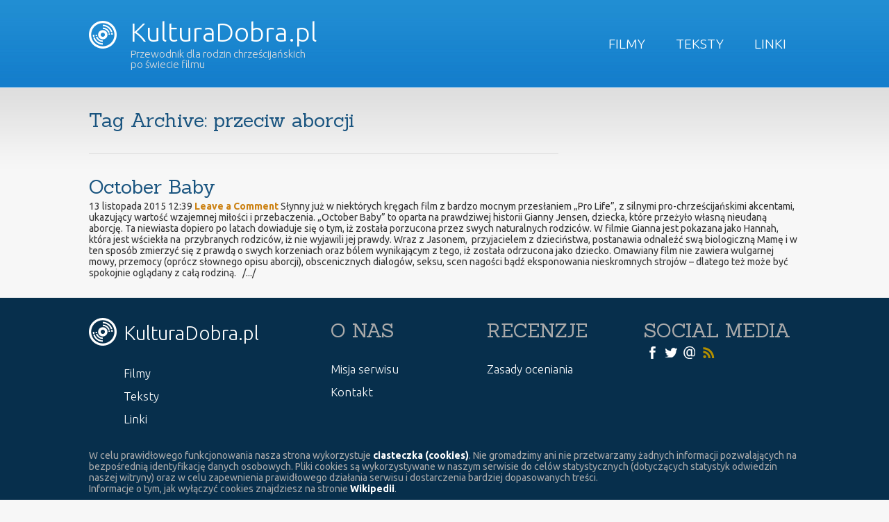

--- FILE ---
content_type: text/html; charset=UTF-8
request_url: http://kulturadobra.pl/tag/przeciw-aborcji/
body_size: 6400
content:
<!DOCTYPE HTML>
<!--[if IEMobile 7 ]><html class="no-js iem7" manifest="default.appcache?v=1"><![endif]-->
<!--[if lt IE 7 ]><html class="no-js ie6" lang="en"><![endif]-->
<!--[if IE 7 ]><html class="no-js ie7" lang="en"><![endif]-->
<!--[if IE 8 ]><html class="no-js ie8" lang="en"><![endif]-->
<!--[if (gte IE 9)|(gt IEMobile 7)|!(IEMobile)|!(IE)]><!--><html class="no-js" lang="en"><!--<![endif]-->
	<head>
		<title>KulturaDobra.pl | przeciw aborcji</title>
		<meta charset="UTF-8" />
	  	<meta http-equiv="X-UA-Compatible" content="IE=edge,chrome=1">
		<meta name="viewport" content="width=device-width, initial-scale=1.0"><!-- Remove if you're not building a responsive site. (But then why would you do such a thing?) -->
		<link rel="pingback" href="http://kulturadobra.pl/xmlrpc.php" />
		<link rel="shortcut icon" href="http://kulturadobra.pl/wp-content/themes/kultura-dobra/images/favicon.png"/>
                <link href='https://fonts.googleapis.com/css?family=Ubuntu:400,300,500,700|Sanchez&subset=latin,latin-ext' rel='stylesheet' type='text/css'>
                <script src="https://ajax.googleapis.com/ajax/libs/jquery/1.10.2/jquery.min.js"></script>
                <script src="http://kulturadobra.pl/wp-content/themes/kultura-dobra/js/site.js"></script>
		<meta name='robots' content='max-image-preview:large' />
<link rel='dns-prefetch' href='//secure.gravatar.com' />
<link rel='dns-prefetch' href='//stats.wp.com' />
<link rel='dns-prefetch' href='//v0.wordpress.com' />
<link rel="alternate" type="application/rss+xml" title="KulturaDobra.pl &raquo; Kanał z wpisami otagowanymi jako przeciw aborcji" href="http://kulturadobra.pl/tag/przeciw-aborcji/feed/" />
<link rel='stylesheet' id='wp-block-library-css' href='http://kulturadobra.pl/wp-includes/css/dist/block-library/style.min.css?ver=6.4.7' type='text/css' media='all' />
<link rel='stylesheet' id='mediaelement-css' href='http://kulturadobra.pl/wp-includes/js/mediaelement/mediaelementplayer-legacy.min.css?ver=4.2.17' type='text/css' media='all' />
<link rel='stylesheet' id='wp-mediaelement-css' href='http://kulturadobra.pl/wp-includes/js/mediaelement/wp-mediaelement.min.css?ver=6.4.7' type='text/css' media='all' />
<style id='jetpack-sharing-buttons-style-inline-css' type='text/css'>
.jetpack-sharing-buttons__services-list{display:flex;flex-direction:row;flex-wrap:wrap;gap:0;list-style-type:none;margin:5px;padding:0}.jetpack-sharing-buttons__services-list.has-small-icon-size{font-size:12px}.jetpack-sharing-buttons__services-list.has-normal-icon-size{font-size:16px}.jetpack-sharing-buttons__services-list.has-large-icon-size{font-size:24px}.jetpack-sharing-buttons__services-list.has-huge-icon-size{font-size:36px}@media print{.jetpack-sharing-buttons__services-list{display:none!important}}.editor-styles-wrapper .wp-block-jetpack-sharing-buttons{gap:0;padding-inline-start:0}ul.jetpack-sharing-buttons__services-list.has-background{padding:1.25em 2.375em}
</style>
<style id='classic-theme-styles-inline-css' type='text/css'>
/*! This file is auto-generated */
.wp-block-button__link{color:#fff;background-color:#32373c;border-radius:9999px;box-shadow:none;text-decoration:none;padding:calc(.667em + 2px) calc(1.333em + 2px);font-size:1.125em}.wp-block-file__button{background:#32373c;color:#fff;text-decoration:none}
</style>
<style id='global-styles-inline-css' type='text/css'>
body{--wp--preset--color--black: #000000;--wp--preset--color--cyan-bluish-gray: #abb8c3;--wp--preset--color--white: #ffffff;--wp--preset--color--pale-pink: #f78da7;--wp--preset--color--vivid-red: #cf2e2e;--wp--preset--color--luminous-vivid-orange: #ff6900;--wp--preset--color--luminous-vivid-amber: #fcb900;--wp--preset--color--light-green-cyan: #7bdcb5;--wp--preset--color--vivid-green-cyan: #00d084;--wp--preset--color--pale-cyan-blue: #8ed1fc;--wp--preset--color--vivid-cyan-blue: #0693e3;--wp--preset--color--vivid-purple: #9b51e0;--wp--preset--gradient--vivid-cyan-blue-to-vivid-purple: linear-gradient(135deg,rgba(6,147,227,1) 0%,rgb(155,81,224) 100%);--wp--preset--gradient--light-green-cyan-to-vivid-green-cyan: linear-gradient(135deg,rgb(122,220,180) 0%,rgb(0,208,130) 100%);--wp--preset--gradient--luminous-vivid-amber-to-luminous-vivid-orange: linear-gradient(135deg,rgba(252,185,0,1) 0%,rgba(255,105,0,1) 100%);--wp--preset--gradient--luminous-vivid-orange-to-vivid-red: linear-gradient(135deg,rgba(255,105,0,1) 0%,rgb(207,46,46) 100%);--wp--preset--gradient--very-light-gray-to-cyan-bluish-gray: linear-gradient(135deg,rgb(238,238,238) 0%,rgb(169,184,195) 100%);--wp--preset--gradient--cool-to-warm-spectrum: linear-gradient(135deg,rgb(74,234,220) 0%,rgb(151,120,209) 20%,rgb(207,42,186) 40%,rgb(238,44,130) 60%,rgb(251,105,98) 80%,rgb(254,248,76) 100%);--wp--preset--gradient--blush-light-purple: linear-gradient(135deg,rgb(255,206,236) 0%,rgb(152,150,240) 100%);--wp--preset--gradient--blush-bordeaux: linear-gradient(135deg,rgb(254,205,165) 0%,rgb(254,45,45) 50%,rgb(107,0,62) 100%);--wp--preset--gradient--luminous-dusk: linear-gradient(135deg,rgb(255,203,112) 0%,rgb(199,81,192) 50%,rgb(65,88,208) 100%);--wp--preset--gradient--pale-ocean: linear-gradient(135deg,rgb(255,245,203) 0%,rgb(182,227,212) 50%,rgb(51,167,181) 100%);--wp--preset--gradient--electric-grass: linear-gradient(135deg,rgb(202,248,128) 0%,rgb(113,206,126) 100%);--wp--preset--gradient--midnight: linear-gradient(135deg,rgb(2,3,129) 0%,rgb(40,116,252) 100%);--wp--preset--font-size--small: 13px;--wp--preset--font-size--medium: 20px;--wp--preset--font-size--large: 36px;--wp--preset--font-size--x-large: 42px;--wp--preset--spacing--20: 0.44rem;--wp--preset--spacing--30: 0.67rem;--wp--preset--spacing--40: 1rem;--wp--preset--spacing--50: 1.5rem;--wp--preset--spacing--60: 2.25rem;--wp--preset--spacing--70: 3.38rem;--wp--preset--spacing--80: 5.06rem;--wp--preset--shadow--natural: 6px 6px 9px rgba(0, 0, 0, 0.2);--wp--preset--shadow--deep: 12px 12px 50px rgba(0, 0, 0, 0.4);--wp--preset--shadow--sharp: 6px 6px 0px rgba(0, 0, 0, 0.2);--wp--preset--shadow--outlined: 6px 6px 0px -3px rgba(255, 255, 255, 1), 6px 6px rgba(0, 0, 0, 1);--wp--preset--shadow--crisp: 6px 6px 0px rgba(0, 0, 0, 1);}:where(.is-layout-flex){gap: 0.5em;}:where(.is-layout-grid){gap: 0.5em;}body .is-layout-flow > .alignleft{float: left;margin-inline-start: 0;margin-inline-end: 2em;}body .is-layout-flow > .alignright{float: right;margin-inline-start: 2em;margin-inline-end: 0;}body .is-layout-flow > .aligncenter{margin-left: auto !important;margin-right: auto !important;}body .is-layout-constrained > .alignleft{float: left;margin-inline-start: 0;margin-inline-end: 2em;}body .is-layout-constrained > .alignright{float: right;margin-inline-start: 2em;margin-inline-end: 0;}body .is-layout-constrained > .aligncenter{margin-left: auto !important;margin-right: auto !important;}body .is-layout-constrained > :where(:not(.alignleft):not(.alignright):not(.alignfull)){max-width: var(--wp--style--global--content-size);margin-left: auto !important;margin-right: auto !important;}body .is-layout-constrained > .alignwide{max-width: var(--wp--style--global--wide-size);}body .is-layout-flex{display: flex;}body .is-layout-flex{flex-wrap: wrap;align-items: center;}body .is-layout-flex > *{margin: 0;}body .is-layout-grid{display: grid;}body .is-layout-grid > *{margin: 0;}:where(.wp-block-columns.is-layout-flex){gap: 2em;}:where(.wp-block-columns.is-layout-grid){gap: 2em;}:where(.wp-block-post-template.is-layout-flex){gap: 1.25em;}:where(.wp-block-post-template.is-layout-grid){gap: 1.25em;}.has-black-color{color: var(--wp--preset--color--black) !important;}.has-cyan-bluish-gray-color{color: var(--wp--preset--color--cyan-bluish-gray) !important;}.has-white-color{color: var(--wp--preset--color--white) !important;}.has-pale-pink-color{color: var(--wp--preset--color--pale-pink) !important;}.has-vivid-red-color{color: var(--wp--preset--color--vivid-red) !important;}.has-luminous-vivid-orange-color{color: var(--wp--preset--color--luminous-vivid-orange) !important;}.has-luminous-vivid-amber-color{color: var(--wp--preset--color--luminous-vivid-amber) !important;}.has-light-green-cyan-color{color: var(--wp--preset--color--light-green-cyan) !important;}.has-vivid-green-cyan-color{color: var(--wp--preset--color--vivid-green-cyan) !important;}.has-pale-cyan-blue-color{color: var(--wp--preset--color--pale-cyan-blue) !important;}.has-vivid-cyan-blue-color{color: var(--wp--preset--color--vivid-cyan-blue) !important;}.has-vivid-purple-color{color: var(--wp--preset--color--vivid-purple) !important;}.has-black-background-color{background-color: var(--wp--preset--color--black) !important;}.has-cyan-bluish-gray-background-color{background-color: var(--wp--preset--color--cyan-bluish-gray) !important;}.has-white-background-color{background-color: var(--wp--preset--color--white) !important;}.has-pale-pink-background-color{background-color: var(--wp--preset--color--pale-pink) !important;}.has-vivid-red-background-color{background-color: var(--wp--preset--color--vivid-red) !important;}.has-luminous-vivid-orange-background-color{background-color: var(--wp--preset--color--luminous-vivid-orange) !important;}.has-luminous-vivid-amber-background-color{background-color: var(--wp--preset--color--luminous-vivid-amber) !important;}.has-light-green-cyan-background-color{background-color: var(--wp--preset--color--light-green-cyan) !important;}.has-vivid-green-cyan-background-color{background-color: var(--wp--preset--color--vivid-green-cyan) !important;}.has-pale-cyan-blue-background-color{background-color: var(--wp--preset--color--pale-cyan-blue) !important;}.has-vivid-cyan-blue-background-color{background-color: var(--wp--preset--color--vivid-cyan-blue) !important;}.has-vivid-purple-background-color{background-color: var(--wp--preset--color--vivid-purple) !important;}.has-black-border-color{border-color: var(--wp--preset--color--black) !important;}.has-cyan-bluish-gray-border-color{border-color: var(--wp--preset--color--cyan-bluish-gray) !important;}.has-white-border-color{border-color: var(--wp--preset--color--white) !important;}.has-pale-pink-border-color{border-color: var(--wp--preset--color--pale-pink) !important;}.has-vivid-red-border-color{border-color: var(--wp--preset--color--vivid-red) !important;}.has-luminous-vivid-orange-border-color{border-color: var(--wp--preset--color--luminous-vivid-orange) !important;}.has-luminous-vivid-amber-border-color{border-color: var(--wp--preset--color--luminous-vivid-amber) !important;}.has-light-green-cyan-border-color{border-color: var(--wp--preset--color--light-green-cyan) !important;}.has-vivid-green-cyan-border-color{border-color: var(--wp--preset--color--vivid-green-cyan) !important;}.has-pale-cyan-blue-border-color{border-color: var(--wp--preset--color--pale-cyan-blue) !important;}.has-vivid-cyan-blue-border-color{border-color: var(--wp--preset--color--vivid-cyan-blue) !important;}.has-vivid-purple-border-color{border-color: var(--wp--preset--color--vivid-purple) !important;}.has-vivid-cyan-blue-to-vivid-purple-gradient-background{background: var(--wp--preset--gradient--vivid-cyan-blue-to-vivid-purple) !important;}.has-light-green-cyan-to-vivid-green-cyan-gradient-background{background: var(--wp--preset--gradient--light-green-cyan-to-vivid-green-cyan) !important;}.has-luminous-vivid-amber-to-luminous-vivid-orange-gradient-background{background: var(--wp--preset--gradient--luminous-vivid-amber-to-luminous-vivid-orange) !important;}.has-luminous-vivid-orange-to-vivid-red-gradient-background{background: var(--wp--preset--gradient--luminous-vivid-orange-to-vivid-red) !important;}.has-very-light-gray-to-cyan-bluish-gray-gradient-background{background: var(--wp--preset--gradient--very-light-gray-to-cyan-bluish-gray) !important;}.has-cool-to-warm-spectrum-gradient-background{background: var(--wp--preset--gradient--cool-to-warm-spectrum) !important;}.has-blush-light-purple-gradient-background{background: var(--wp--preset--gradient--blush-light-purple) !important;}.has-blush-bordeaux-gradient-background{background: var(--wp--preset--gradient--blush-bordeaux) !important;}.has-luminous-dusk-gradient-background{background: var(--wp--preset--gradient--luminous-dusk) !important;}.has-pale-ocean-gradient-background{background: var(--wp--preset--gradient--pale-ocean) !important;}.has-electric-grass-gradient-background{background: var(--wp--preset--gradient--electric-grass) !important;}.has-midnight-gradient-background{background: var(--wp--preset--gradient--midnight) !important;}.has-small-font-size{font-size: var(--wp--preset--font-size--small) !important;}.has-medium-font-size{font-size: var(--wp--preset--font-size--medium) !important;}.has-large-font-size{font-size: var(--wp--preset--font-size--large) !important;}.has-x-large-font-size{font-size: var(--wp--preset--font-size--x-large) !important;}
.wp-block-navigation a:where(:not(.wp-element-button)){color: inherit;}
:where(.wp-block-post-template.is-layout-flex){gap: 1.25em;}:where(.wp-block-post-template.is-layout-grid){gap: 1.25em;}
:where(.wp-block-columns.is-layout-flex){gap: 2em;}:where(.wp-block-columns.is-layout-grid){gap: 2em;}
.wp-block-pullquote{font-size: 1.5em;line-height: 1.6;}
</style>
<link rel='stylesheet' id='kobonk-style-css' href='http://kulturadobra.pl/wp-content/plugins/kobonk-movie-review/kobonk-movie-review.css?ver=6.4.7' type='text/css' media='all' />
<link rel='stylesheet' id='screen-css' href='http://kulturadobra.pl/wp-content/themes/kultura-dobra/style.css?ver=6.4.7' type='text/css' media='screen' />
<link rel='stylesheet' id='recent-posts-widget-with-thumbnails-public-style-css' href='http://kulturadobra.pl/wp-content/plugins/recent-posts-widget-with-thumbnails/public.css?ver=7.1.1' type='text/css' media='all' />
<link rel='stylesheet' id='jetpack_css-css' href='http://kulturadobra.pl/wp-content/plugins/jetpack/css/jetpack.css?ver=13.6.1' type='text/css' media='all' />
<link rel='stylesheet' id='tw-recent-posts-widget-css' href='http://kulturadobra.pl/wp-content/plugins/tw-recent-posts-widget/tw-recent-posts-widget.css?ver=1.0.5' type='text/css' media='screen' />
<script type="text/javascript" src="http://kulturadobra.pl/wp-includes/js/jquery/jquery.min.js?ver=3.7.1" id="jquery-core-js"></script>
<script type="text/javascript" src="http://kulturadobra.pl/wp-includes/js/jquery/jquery-migrate.min.js?ver=3.4.1" id="jquery-migrate-js"></script>
<script type="text/javascript" src="http://kulturadobra.pl/wp-content/themes/kultura-dobra/js/site.js?ver=6.4.7" id="site-js"></script>
<script type="text/javascript" src="http://kulturadobra.pl/wp-content/plugins/google-analyticator/external-tracking.min.js?ver=6.5.7" id="ga-external-tracking-js"></script>
<link rel="https://api.w.org/" href="http://kulturadobra.pl/wp-json/" /><link rel="alternate" type="application/json" href="http://kulturadobra.pl/wp-json/wp/v2/tags/140" /><link rel="EditURI" type="application/rsd+xml" title="RSD" href="http://kulturadobra.pl/xmlrpc.php?rsd" />
	<style>img#wpstats{display:none}</style>
		
<!-- Jetpack Open Graph Tags -->
<meta property="og:type" content="website" />
<meta property="og:title" content="przeciw aborcji &#8211; KulturaDobra.pl" />
<meta property="og:url" content="http://kulturadobra.pl/tag/przeciw-aborcji/" />
<meta property="og:site_name" content="KulturaDobra.pl" />
<meta property="og:image" content="https://s0.wp.com/i/blank.jpg" />
<meta property="og:image:alt" content="" />
<meta property="og:locale" content="pl_PL" />

<!-- End Jetpack Open Graph Tags -->
<!-- Google Analytics Tracking by Google Analyticator 6.5.7 -->
<script type="text/javascript">
    var analyticsFileTypes = [];
    var analyticsSnippet = 'disabled';
    var analyticsEventTracking = 'enabled';
</script>
<script type="text/javascript">
	(function(i,s,o,g,r,a,m){i['GoogleAnalyticsObject']=r;i[r]=i[r]||function(){
	(i[r].q=i[r].q||[]).push(arguments)},i[r].l=1*new Date();a=s.createElement(o),
	m=s.getElementsByTagName(o)[0];a.async=1;a.src=g;m.parentNode.insertBefore(a,m)
	})(window,document,'script','//www.google-analytics.com/analytics.js','ga');
	ga('create', 'UA-11314995-7', 'auto');
 
	ga('send', 'pageview');
</script>
<style type="text/css" id="wp-custom-css">/*
Welcome to Custom CSS!

To learn how this works, see http://wp.me/PEmnE-Bt
*/
#site-content #the-content #home-central .da-slider {
	background-color: #333;
	background-image: none;
	border: none;
	box-shadow: none;
	height: 400px;
}

#site-content #the-content #home-central .da-arrows span {
	top: 45px;
}

#site-content #the-content #home-central .da-slide h2 {
	top: 20px;
	font-family: "Sanchez", "Georgia", "Times New Roman", serif;
}

#site-content #the-content #home-central .da-slide p {
	font-size: 14px;
	font-style: normal;
	line-height: 120%;
	overflow: auto;
	height: auto;
}

#site-content #the-content #home-central .da-slide .da-img {
	top: 40px;
}

#site-content #the-content #home-central .da-slide .da-link {
	border: none;
	border-radius: 5px;
	background: #cc8214;
	width: auto;
	padding: 10px;
	line-height: 100%;
}

#rpwwt-recent-posts-widget-with-thumbnails-2.rpwwt-widget ul {
	display: flex;
	flex-direction: row;
	flex-wrap: wrap;
	justify-content: space-between;
	align-items: flex-start;
}

#rpwwt-recent-posts-widget-with-thumbnails-2.rpwwt-widget ul li {
	margin: 1rem;
	max-width: 150px;
}

#rpwwt-recent-posts-widget-with-thumbnails-2.rpwwt-widget ul li a {
	display: flex;
	flex-direction: column;
}</style>	</head>
	<body class="archive tag tag-przeciw-aborcji tag-140">

<div id="site-header">
    <ul id="menu-menu-glowne" class="menu"><li id="menu-item-65" class="menu-item menu-item-type-taxonomy menu-item-object-category menu-item-65"><a href="http://kulturadobra.pl/kategoria/filmy/">Filmy</a></li>
<li id="menu-item-64" class="menu-item menu-item-type-taxonomy menu-item-object-category menu-item-64"><a href="http://kulturadobra.pl/kategoria/teksty/">Teksty</a></li>
<li id="menu-item-94" class="menu-item menu-item-type-taxonomy menu-item-object-category menu-item-94"><a href="http://kulturadobra.pl/kategoria/linki/">Linki</a></li>
</ul>    <h1>
        <a href="http://kulturadobra.pl">
            <img src="http://kulturadobra.pl/wp-content/themes/kultura-dobra/images/logo_icon.png" />
            KulturaDobra.pl        </a>
        <br />
        <span>Przewodnik dla rodzin chrześcijańskich po świecie filmu</span>
        </h1>
    <div class="clear"></div>
</div>
<div id="site-content">
    <div id="the-content">
<h2>Tag Archive: przeciw aborcji</h2>
<ol>
	<li>
		<article>
			<h2><a href="http://kulturadobra.pl/october-baby/" title="Permalink to October Baby" rel="bookmark">October Baby</a></h2>
			<time datetime="2015-11-13" pubdate>13 listopada 2015 12:39</time> <a href="http://kulturadobra.pl/october-baby/#respond">Leave a Comment</a>			Słynny już w niektórych kręgach film z bardzo mocnym przesłaniem &#8222;Pro Life&#8221;, z silnymi pro-chrześcijańskimi akcentami, ukazujący wartość wzajemnej miłości i przebaczenia.
&#8222;October Baby&#8221; to oparta na prawdziwej historii Gianny Jensen, dziecka, które przeżyło własną nieudaną aborcję. Ta niewiasta dopiero po latach dowiaduje się o tym, iż została porzucona przez swych naturalnych rodziców. W filmie Gianna jest pokazana jako Hannah, która jest wściekła na  przybranych rodziców, iż nie wyjawili jej prawdy. Wraz z Jasonem,  przyjacielem z dzieciństwa, postanawia odnaleźć swą biologiczną Mamę i w ten sposób zmierzyć się z prawdą o swych korzeniach oraz bólem wynikającym z tego, iż została odrzucona jako dziecko.

Omawiany film nie zawiera wulgarnej mowy, przemocy (oprócz słownego opisu aborcji), obscenicznych dialogów, seksu, scen nagości bądź eksponowania nieskromnych strojów &#8211; dlatego też może być spokojnie oglądany z całą rodziną.
&nbsp;

 /.../		</article>
	</li>
</ol>

            <div class="clear"></div>
        </div>
    </div>
    <div id="site-footer">
           <ul>
             <li id="nav_menu-5" class="widget widget_nav_menu"><h2 class="widgettitle">KulturaDobra.pl</h2><div class="menu-menu-glowne-container"><ul id="menu-menu-glowne-1" class="menu"><li class="menu-item menu-item-type-taxonomy menu-item-object-category menu-item-65"><a href="http://kulturadobra.pl/kategoria/filmy/">Filmy</a></li>
<li class="menu-item menu-item-type-taxonomy menu-item-object-category menu-item-64"><a href="http://kulturadobra.pl/kategoria/teksty/">Teksty</a></li>
<li class="menu-item menu-item-type-taxonomy menu-item-object-category menu-item-94"><a href="http://kulturadobra.pl/kategoria/linki/">Linki</a></li>
</ul></div></li><li id="custom_html-2" class="widget_text widget widget_custom_html"><h2 class="widgettitle">Social Media</h2><div class="textwidget custom-html-widget"><a href="http://www.facebook.com/CzystaKultura" target="_blank" title="Facebook" rel="noopener"><img class="lazy lazy-loaded" src="http://kulturadobra.pl/wp-content/themes/kultura-dobra/images/icon-social-facebook.png" data-lazy-type="image" data-lazy-src="http://kulturadobra.pl/wp-content/themes/kultura-dobra/images/icon-social-facebook.png" alt="Facebook"/><noscript><img src="http://kulturadobra.pl/wp-content/themes/kultura-dobra/images/icon-social-facebook.png" alt="Facebook" /></noscript></a>
<a href="http://twitter.com/KulturaDobra" target="_blank" title="Twitter" rel="noopener"><img class="lazy lazy-loaded" src="http://kulturadobra.pl/wp-content/themes/kultura-dobra/images/icon-social-twitter.png" data-lazy-type="image" data-lazy-src="http://kulturadobra.pl/wp-content/themes/kultura-dobra/images/icon-social-twitter.png" alt="Twitter"/><noscript><img src="http://kulturadobra.pl/wp-content/themes/kultura-dobra/images/icon-social-twitter.png" alt="Twitter" /></noscript></a>
<a href="mailto:cristiada3@wp.pl" target="_blank" title="E-mail" rel="noopener"><img class="lazy lazy-loaded" src="http://kulturadobra.pl/wp-content/themes/kultura-dobra/images/icon-social-email.png" data-lazy-type="image" data-lazy-src="http://kulturadobra.pl/wp-content/themes/kultura-dobra/images/icon-social-email.png" alt="E-mail"/><noscript><img src="http://kulturadobra.pl/wp-content/themes/kultura-dobra/images/icon-social-email.png" alt="E-mail" /></noscript></a>
<a href="http://kulturadobra.pl/?feed=atom" target="_blank" title="Kanał RSS" rel="noopener"><img class="lazy lazy-loaded" src="http://kulturadobra.pl/wp-content/themes/kultura-dobra/images/icon-rss.png" data-lazy-type="image" data-lazy-src="http://kulturadobra.pl/wp-content/themes/kultura-dobra/images/icon-rss.png" alt="Kanał RSS"/><noscript><img src="http://kulturadobra.pl/wp-content/themes/kultura-dobra/images/icon-rss.png" alt="Kanał RSS" /></noscript></a></div></li><li id="nav_menu-4" class="widget widget_nav_menu"><h2 class="widgettitle">Recenzje</h2><div class="menu-recenzje-container"><ul id="menu-recenzje" class="menu"><li id="menu-item-91" class="menu-item menu-item-type-post_type menu-item-object-page menu-item-91"><a href="http://kulturadobra.pl/zasady-oceniania/">Zasady oceniania</a></li>
</ul></div></li><li id="nav_menu-3" class="widget widget_nav_menu"><h2 class="widgettitle">O nas</h2><div class="menu-o-nas-container"><ul id="menu-o-nas" class="menu"><li id="menu-item-89" class="menu-item menu-item-type-post_type menu-item-object-page menu-item-89"><a href="http://kulturadobra.pl/misja-serwisu/">Misja serwisu</a></li>
<li id="menu-item-86" class="menu-item menu-item-type-post_type menu-item-object-page menu-item-86"><a href="http://kulturadobra.pl/kontakt/">Kontakt</a></li>
</ul></div></li>       <li id="cookie-info">
            W celu prawidłowego funkcjonowania nasza strona wykorzystuje <a href="https:pl.wikipedia.org/wiki/Ciasteczko" title="Artykuł o ciasteczkach na Wikipedii">ciasteczka (cookies)</a>. Nie gromadzimy ani nie przetwarzamy żadnych informacji pozwalających na bezpośrednią identyfikację danych osobowych. Pliki cookies są wykorzystywane w naszym serwisie do celów statystycznych (dotyczących statystyk odwiedzin naszej witryny) oraz w celu zapewnienia prawidłowego działania serwisu i dostarczenia bardziej dopasowanych treści.<br>Informacje o tym, jak wyłączyć cookies znajdziesz na stronie <a href="https://pl.wikipedia.org/wiki/Ciasteczko" title="Artykuł o ciasteczkach na Wikipedii">Wikipedii</a>.
       </li>
       <li id="copyright">
           &copy; 2026 KulturaDobra.pl. All rights reserved.&nbsp;&nbsp;&nbsp;Design by <a href="http://kobonk.pl" title="Kobonk.pl">Kobonk.pl</a>
       </li>
       <div class="clear"></div>
   </ul>
    </div>

	<script type="text/javascript" src="http://kulturadobra.pl/wp-content/plugins/page-links-to/dist/new-tab.js?ver=3.3.7" id="page-links-to-js"></script>
<script type="text/javascript" src="https://stats.wp.com/e-202605.js" id="jetpack-stats-js" data-wp-strategy="defer"></script>
<script type="text/javascript" id="jetpack-stats-js-after">
/* <![CDATA[ */
_stq = window._stq || [];
_stq.push([ "view", JSON.parse("{\"v\":\"ext\",\"blog\":\"96523611\",\"post\":\"0\",\"tz\":\"1\",\"srv\":\"kulturadobra.pl\",\"j\":\"1:13.6.1\"}") ]);
_stq.push([ "clickTrackerInit", "96523611", "0" ]);
/* ]]> */
</script>
        
	</body>
</html>